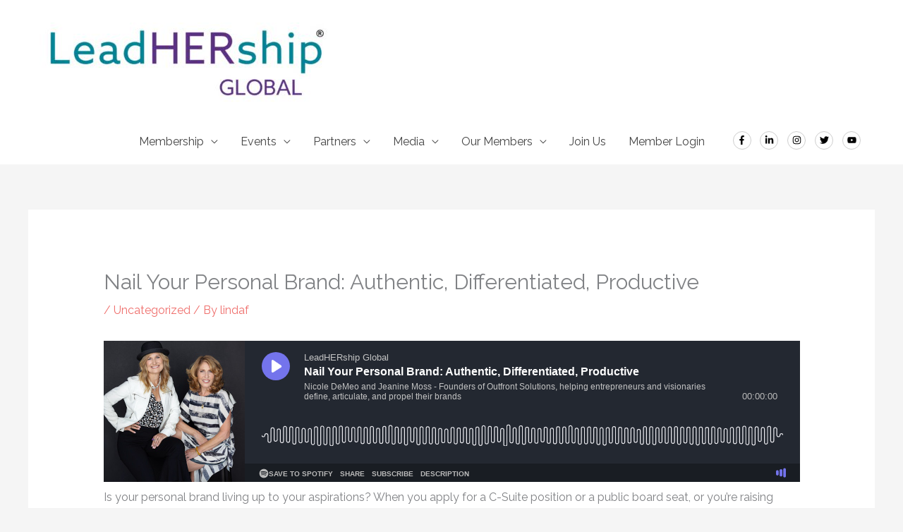

--- FILE ---
content_type: text/css
request_url: https://leadhershipglobal.com/wp-content/themes/leadhership-astra-child/style.css?ver=1.0.0
body_size: 752
content:
/**
Theme Name: Leadhership Astra Child
Author: Brainstorm Force
Author URI: http://wpastra.com/about/
Description: Astra is the fastest, fully customizable & beautiful theme suitable for blogs, personal portfolios and business websites. It is very lightweight (less than 50KB on frontend) and offers unparalleled speed. Built with SEO in mind, Astra comes with schema.org code integrated so search engines will love your site. Astra offers plenty of sidebar options and widget areas giving you a full control for customizations. Furthermore, we have included special features and templates so feel free to choose any of your favorite page builder plugin to create pages flexibly. Some of the other features: # WooCommerce Ready # Responsive # Compatible with major plugins # Translation Ready # Extendible with premium addons # Regularly updated # Designed, Developed, Maintained & Supported by Brainstorm Force. Looking for a perfect base theme? Look no further. Astra is fast, fully customizable and beautiful theme!
Version: 1.0.0
License: GNU General Public License v2 or later
License URI: http://www.gnu.org/licenses/gpl-2.0.html
Text Domain: leadhership-astra-child
Template: astra
*/

@font-face {
    font-family: 'Azo Sans';
    src: url('./fonts/AzoSans-BoldItalic.eot');
    src: local('Azo Sans Bold Italic'), local('AzoSans-BoldItalic'),
        url('./fonts/AzoSans-BoldItalic.eot?#iefix') format('embedded-opentype'),
        url('./fonts/AzoSans-BoldItalic.woff2') format('woff2'),
        url('./fonts/AzoSans-BoldItalic.woff') format('woff'),
        url('./fonts/AzoSans-BoldItalic.ttf') format('truetype');
    font-weight: bold;
    font-style: italic;
}

@font-face {
    font-family: 'Azo Sans Tn';
    src: url('./fonts/AzoSans-Thin.eot');
    src: local('Azo Sans Thin'), local('AzoSans-Thin'),
        url('./fonts/AzoSans-Thin.eot?#iefix') format('embedded-opentype'),
        url('./fonts/AzoSans-Thin.woff2') format('woff2'),
        url('./fonts/AzoSans-Thin.woff') format('woff'),
        url('./fonts/AzoSans-Thin.ttf') format('truetype');
    font-weight: 100;
    font-style: normal;
}

@font-face {
    font-family: 'Azo Sans Lt';
    src: url('./fonts/AzoSans-LightItalic.eot');
    src: local('Azo Sans Light Italic'), local('AzoSans-LightItalic'),
        url('./fonts/AzoSans-LightItalic.eot?#iefix') format('embedded-opentype'),
        url('./fonts/AzoSans-LightItalic.woff2') format('woff2'),
        url('./fonts/AzoSans-LightItalic.woff') format('woff'),
        url('./fonts/AzoSans-LightItalic.ttf') format('truetype');
    font-weight: 300;
    font-style: italic;
}

@font-face {
    font-family: 'Azo Sans Tn';
    src: url('./fonts/AzoSans-ThinItalic.eot');
    src: local('Azo Sans Thin Italic'), local('AzoSans-ThinItalic'),
        url('./fonts/AzoSans-ThinItalic.eot?#iefix') format('embedded-opentype'),
        url('./fonts/AzoSans-ThinItalic.woff2') format('woff2'),
        url('./fonts/AzoSans-ThinItalic.woff') format('woff'),
        url('./fonts/AzoSans-ThinItalic.ttf') format('truetype');
    font-weight: 100;
    font-style: italic;
}

@font-face {
    font-family: 'Azo Sans';
    src: url('./fonts/AzoSans-Regular.eot');
    src: local('Azo Sans Regular'), local('AzoSans-Regular'),
        url('./fonts/AzoSans-Regular.eot?#iefix') format('embedded-opentype'),
        url('./fonts/AzoSans-Regular.woff2') format('woff2'),
        url('./fonts/AzoSans-Regular.woff') format('woff'),
        url('./fonts/AzoSans-Regular.ttf') format('truetype');
    font-weight: normal;
    font-style: normal;
}

@font-face {
    font-family: 'Azo Sans Md';
    src: url('./fonts/AzoSans-MediumItalic.eot');
    src: local('Azo Sans Medium Italic'), local('AzoSans-MediumItalic'),
        url('./fonts/AzoSans-MediumItalic.eot?#iefix') format('embedded-opentype'),
        url('./fonts/AzoSans-MediumItalic.woff2') format('woff2'),
        url('./fonts/AzoSans-MediumItalic.woff') format('woff'),
        url('./fonts/AzoSans-MediumItalic.ttf') format('truetype');
    font-weight: 500;
    font-style: italic;
}

@font-face {
    font-family: 'Azo Sans Bk';
    src: url('./fonts/AzoSans-Black.eot');
    src: local('Azo Sans Black'), local('AzoSans-Black'),
        url('./fonts/AzoSans-Black.eot?#iefix') format('embedded-opentype'),
        url('./fonts/AzoSans-Black.woff2') format('woff2'),
        url('./fonts/AzoSans-Black.woff') format('woff'),
        url('./fonts/AzoSans-Black.ttf') format('truetype');
    font-weight: 900;
    font-style: normal;
}

@font-face {
    font-family: 'Azo Sans Md';
    src: url('./fonts/AzoSans-Medium.eot');
    src: local('Azo Sans Medium'), local('AzoSans-Medium'),
        url('./fonts/AzoSans-Medium.eot?#iefix') format('embedded-opentype'),
        url('./fonts/AzoSans-Medium.woff2') format('woff2'),
        url('./fonts/AzoSans-Medium.woff') format('woff'),
        url('./fonts/AzoSans-Medium.ttf') format('truetype');
    font-weight: 500;
    font-style: normal;
}

@font-face {
    font-family: 'Azo Sans Bk';
    src: url('./fonts/AzoSans-BlackItalic.eot');
    src: local('Azo Sans Black Italic'), local('AzoSans-BlackItalic'),
        url('./fonts/AzoSans-BlackItalic.eot?#iefix') format('embedded-opentype'),
        url('./fonts/AzoSans-BlackItalic.woff2') format('woff2'),
        url('./fonts/AzoSans-BlackItalic.woff') format('woff'),
        url('./fonts/AzoSans-BlackItalic.ttf') format('truetype');
    font-weight: 900;
    font-style: italic;
}

@font-face {
    font-family: 'Azo Sans Lt';
    src: url('./fonts/AzoSans-Light.eot');
    src: local('Azo Sans Light'), local('AzoSans-Light'),
        url('./fonts/AzoSans-Light.eot?#iefix') format('embedded-opentype'),
        url('./fonts/AzoSans-Light.woff2') format('woff2'),
        url('./fonts/AzoSans-Light.woff') format('woff'),
        url('./fonts/AzoSans-Light.ttf') format('truetype');
    font-weight: 300;
    font-style: normal;
}

@font-face {
    font-family: 'Azo Sans';
    src: url('./fonts/AzoSans-Italic.eot');
    src: local('Azo Sans Italic'), local('AzoSans-Italic'),
        url('./fonts/AzoSans-Italic.eot?#iefix') format('embedded-opentype'),
        url('./fonts/AzoSans-Italic.woff2') format('woff2'),
        url('./fonts/AzoSans-Italic.woff') format('woff'),
        url('./fonts/AzoSans-Italic.ttf') format('truetype');
    font-weight: normal;
    font-style: italic;
}

@font-face {
    font-family: 'Azo Sans';
    src: url('./fonts/AzoSans-Bold.eot');
    src: local('Azo Sans Bold'), local('AzoSans-Bold'),
        url('./fonts/AzoSans-Bold.eot?#iefix') format('embedded-opentype'),
        url('./fonts/AzoSans-Bold.woff2') format('woff2'),
        url('./fonts/AzoSans-Bold.woff') format('woff'),
        url('./fonts/AzoSans-Bold.ttf') format('truetype');
    font-weight: bold;
    font-style: normal;
}

@font-face {
    font-family: 'Moon Time 2';
    src: local('Moon Time 2'), local('Moon Time 2'),
        url('./fonts/moontime2.woff2') format('woff2'),
        url('./fonts/moontime2.woff') format('woff'),
    font-weight: normal;
    font-style: normal;
}
